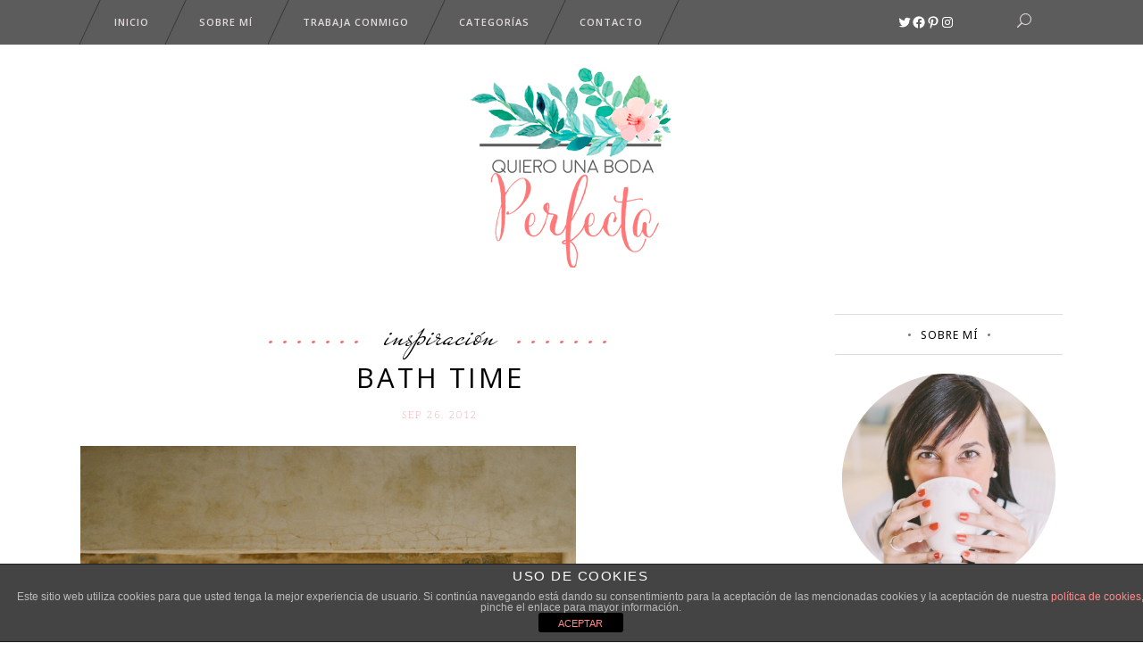

--- FILE ---
content_type: text/css
request_url: https://quierounabodaperfecta.com/wp-content/themes/tomasdaisy/assets/css/style_dynamic_responsive.css?ver=1682579017
body_size: 153
content:

@media only screen and (min-width: 480px) and (max-width: 768px){
	/* generated in /home/quierouncb/www/wp-content/themes/tomasdaisy/assets/custom-styles/general-custom-styles-responsive.php tomasdaisy_eltdf_design_responsive_styles function */
.eltdf-section.eltdf-parallax-section-holder { height: auto !important;min-height: ;}

}

@media only screen and (max-width: 480px){
	/* generated in /home/quierouncb/www/wp-content/themes/tomasdaisy/assets/custom-styles/general-custom-styles-responsive.php tomasdaisy_eltdf_design_responsive_styles function */
.eltdf-section.eltdf-parallax-section-holder { height: auto !important;min-height: ;}

}

--- FILE ---
content_type: application/javascript
request_url: https://quierounabodaperfecta.com/wp-content/themes/tomasdaisy/assets/js/modules.min.js?ver=6.9
body_size: 11251
content:
!function(a){"use strict";switch(window.eltdf={},eltdf.modules={},eltdf.scroll=0,eltdf.window=a(window),eltdf.document=a(document),eltdf.windowWidth=a(window).width(),eltdf.windowHeight=a(window).height(),eltdf.body=a("body"),eltdf.html=a("html, body"),eltdf.menuDropdownHeightSet=!1,eltdf.defaultHeaderStyle="",eltdf.minVideoWidth=1500,eltdf.videoWidthOriginal=1280,eltdf.videoHeightOriginal=720,eltdf.videoRatio=1280/720,!0){case eltdf.body.hasClass("eltdf-grid-1300"):eltdf.boxedLayoutWidth=1350;break;case eltdf.body.hasClass("eltdf-grid-1200"):eltdf.boxedLayoutWidth=1250;break;case eltdf.body.hasClass("eltdf-grid-1000"):eltdf.boxedLayoutWidth=1050;break;case eltdf.body.hasClass("eltdf-grid-800"):eltdf.boxedLayoutWidth=850;break;default:eltdf.boxedLayoutWidth=1150}a(document).ready(function(){eltdf.scroll=a(window).scrollTop(),eltdf.body.hasClass("eltdf-dark-header")&&(eltdf.defaultHeaderStyle="eltdf-dark-header"),eltdf.body.hasClass("eltdf-light-header")&&(eltdf.defaultHeaderStyle="eltdf-light-header")}),a(window).resize(function(){eltdf.windowWidth=a(window).width(),eltdf.windowHeight=a(window).height()}),a(window).scroll(function(){eltdf.scroll=a(window).scrollTop()})}(jQuery),function(a){"use strict";function b(){fluidvids.init({selector:["iframe"],players:["www.youtube.com","player.vimeo.com"]})}function c(){var b=a(".eltdf-owl-slider");b.length&&b.each(function(){a(this).owlCarousel({singleItem:!0,transitionStyle:"fadeUp",navigation:!0,autoHeight:!0,pagination:!1,navigationText:['<span class="eltdf-prev-icon"><i class="fa fa-angle-left"></i></span>','<span class="eltdf-next-icon"><i class="fa fa-angle-right"></i></span>']})})}function d(){a(".eltdf-preload-background").each(function(){var b=a(this);if(""!==b.css("background-image")&&"none"!=b.css("background-image")){var c=b.attr("style");if(c=c.match(/url\(["']?([^'")]+)['"]?\)/),c=c?c[1]:""){var d=new Image;d.src=c,a(d).on("load",function(){b.removeClass("eltdf-preload-background")})}}else a(window).on("load",function(){b.removeClass("eltdf-preload-background")})})}function e(){var b=a(".eltdf-blog-gallery, .eltdf-image-gallery-grid");b.length&&b.each(function(){a(this).find("a[data-rel^='prettyPhoto']").prettyPhoto({hook:"data-rel",animation_speed:"normal",slideshow:!1,autoplay_slideshow:!1,opacity:.8,show_title:!0,allow_resize:!0,horizontal_padding:0,default_width:960,default_height:540,counter_separator_label:"/",theme:"pp_default",hideflash:!1,wmode:"opaque",autoplay:!0,modal:!1,overlay_gallery:!1,keyboard_shortcuts:!0,deeplinking:!1,custom_markup:"",social_tools:!1,markup:'<div class="pp_pic_holder">                         <div class="ppt">&nbsp;</div>                         <div class="pp_top">                             <div class="pp_left"></div>                             <div class="pp_middle"></div>                             <div class="pp_right"></div>                         </div>                         <div class="pp_content_container">                             <div class="pp_left">                             <div class="pp_right">                                 <div class="pp_content">                                     <div class="pp_loaderIcon"></div>                                     <div class="pp_fade">                                         <a href="#" class="pp_expand" title="Expand the image">Expand</a>                                         <div class="pp_hoverContainer">                                             <a class="pp_next" href="#"><span class="fa fa-angle-right"></span></a>                                             <a class="pp_previous" href="#"><span class="fa fa-angle-left"></span></a>                                         </div>                                         <div id="pp_full_res"></div>                                         <div class="pp_details">                                             <div class="pp_nav">                                                 <a href="#" class="pp_arrow_previous">Previous</a>                                                 <p class="currentTextHolder">0/0</p>                                                 <a href="#" class="pp_arrow_next">Next</a>                                             </div>                                             <p class="pp_description"></p>                                             {pp_social}                                             <a class="pp_close" href="#">Close</a>                                         </div>                                     </div>                                 </div>                             </div>                             </div>                         </div>                         <div class="pp_bottom">                             <div class="pp_left"></div>                             <div class="pp_middle"></div>                             <div class="pp_right"></div>                         </div>                     </div>                     <div class="pp_overlay"></div>'})})}function f(){if(a("[data-eltdf_header_style]").length>0&&eltdf.body.hasClass("eltdf-header-style-on-scroll")){var b=a(".eltdf-full-width-inner > .wpb_row.eltdf-section, .eltdf-full-width-inner > .eltdf-parallax-section-holder, .eltdf-container-inner > .wpb_row.eltdf-section, .eltdf-container-inner > .eltdf-parallax-section-holder"),c=function(a){void 0!==a.data("eltdf_header_style")?eltdf.body.removeClass("eltdf-dark-header eltdf-light-header").addClass(a.data("eltdf_header_style")):eltdf.body.removeClass("eltdf-dark-header eltdf-light-header").addClass(""+eltdf.defaultHeaderStyle)};b.waypoint(function(b){"down"===b&&c(a(this.element))},{offset:0}),b.waypoint(function(b){"up"===b&&c(a(this.element))},{offset:function(){return-a(this.element).outerHeight()}})}}function g(){var b,c,d=a(".eltdf-no-animations-on-touch"),e=!0,f=a(".eltdf-grow-in, .eltdf-fade-in-down, .eltdf-element-from-fade, .eltdf-element-from-left, .eltdf-element-from-right, .eltdf-element-from-top, .eltdf-element-from-bottom, .eltdf-flip-in, .eltdf-x-rotate, .eltdf-z-rotate, .eltdf-y-translate, .eltdf-fade-in, .eltdf-fade-in-left-x-rotate");d.length&&(e=!1),f.length>0&&e&&f.each(function(){var d=a(this);b=d.attr("class").split(/\s+/),c=b[1],d.appear(function(){d.addClass(c+"-on")},{accX:0,accY:eltdfGlobalVars.vars.eltdfElementAppearAmount})})}function h(){a(".eltdf-parallax-section-holder").length&&a(".eltdf-parallax-section-holder").each(function(){var b=a(this);b.hasClass("eltdf-full-screen-height-parallax")&&(b.height(eltdf.windowHeight),b.find(".eltdf-parallax-content-outer").css("padding",0));var c=.4*b.data("eltdf-parallax-speed");b.parallax("50%",c)})}function i(){a(".eltdf-section .eltdf-video-wrap .eltdf-video").mediaelementplayer({enableKeyboard:!1,iPadUseNativeControls:!1,pauseOtherPlayers:!1,iPhoneUseNativeControls:!1,AndroidUseNativeControls:!1}),navigator.userAgent.match(/(Android|iPod|iPhone|iPad|IEMobile|Opera Mini)/)&&(j(),a(".eltdf-section .eltdf-mobile-video-image").show(),a(".eltdf-section .eltdf-video-wrap").remove())}function j(){a(".eltdf-section .eltdf-video-wrap").each(function(){var b=a(this),c=b.closest(".eltdf-section").outerWidth();b.width(c);var d=b.closest(".eltdf-section").outerHeight();eltdf.minVideoWidth=eltdf.videoRatio*(d+20),b.height(d);var e=c/eltdf.videoWidthOriginal,f=d/eltdf.videoHeightOriginal,g=f;e>f&&(g=e),g*eltdf.videoWidthOriginal<eltdf.minVideoWidth&&(g=eltdf.minVideoWidth/eltdf.videoWidthOriginal),b.find("video, .mejs-overlay, .mejs-poster").width(Math.ceil(g*eltdf.videoWidthOriginal+2)),b.find("video, .mejs-overlay, .mejs-poster").height(Math.ceil(g*eltdf.videoHeightOriginal+2)),b.scrollLeft((b.find("video").width()-c)/2),b.find(".mejs-overlay, .mejs-poster").scrollTop((b.find("video").height()-d)/2),b.scrollTop((b.find("video").height()-d)/2)})}function k(){a(".eltdf-footer-uncover").length&&a(".eltdf-content").css("margin-bottom",a(".eltdf-footer-inner").height())}function l(){if(eltdf.body.hasClass("eltdf-smooth-scroll")){var b=-1!==navigator.userAgent.indexOf("IEMobile"),c=function(a){a.preventDefault();var b=a.wheelDelta/120||-a.detail/3,c=eltdf.window.scrollTop(),d=c-parseInt(300*b);TweenLite.to(eltdf.window,.4,{scrollTo:{y:d,autoKill:!0},ease:Power1.easeOut,autoKill:!0,overwrite:5})};a("html").hasClass("touch")||b||window.addEventListener&&(window.addEventListener("mousewheel",c,{passive:!1}),window.addEventListener("DOMMouseScroll",c,{passive:!1}))}}function m(){window.addEventListener&&window.addEventListener("DOMMouseScroll",o,!1),window.onmousewheel=document.onmousewheel=o,document.onkeydown=p,eltdf.body.hasClass("eltdf-smooth-scroll")&&(window.removeEventListener("mousewheel",smoothScrollListener,!1),window.removeEventListener("DOMMouseScroll",smoothScrollListener,!1))}function n(){window.removeEventListener&&window.removeEventListener("DOMMouseScroll",o,!1),window.onmousewheel=document.onmousewheel=document.onkeydown=null,eltdf.body.hasClass("eltdf-smooth-scroll")&&(window.addEventListener("mousewheel",smoothScrollListener,!1),window.addEventListener("DOMMouseScroll",smoothScrollListener,!1))}function o(a){q(a)}function p(a){for(var b=[37,38,39,40],c=b.length;c--;)if(a.keyCode===b[c])return void q(a)}function q(a){a=a||window.event,a.preventDefault&&a.preventDefault(),a.returnValue=!1}function r(){a(".eltdf-self-hosted-video").mediaelementplayer({audioWidth:"100%"})}function s(){a(".eltdf-self-hosted-video-holder .eltdf-video-wrap").each(function(){var b=a(this),c=b.closest(".eltdf-self-hosted-video-holder").outerWidth(),d=c/eltdf.videoRatio;navigator.userAgent.match(/(Android|iPod|iPhone|iPad|IEMobile|Opera Mini)/)&&(b.parent().width(c),b.parent().height(d)),b.width(c),b.height(d),b.find("video, .mejs-overlay, .mejs-poster").width(c),b.find("video, .mejs-overlay, .mejs-poster").height(d)})}function t(b){var c=a("#eltdf-back-to-top");c.removeClass("off on"),"on"===b?c.addClass("on"):c.addClass("off")}function u(){eltdf.window.scroll(function(){var b,c=a(this).scrollTop(),d=a(this).height();b=c>0?c+d/2:1,t(b<1e3?"off":"on")})}function v(){a("#eltdf-back-to-top").on("click",function(a){a.preventDefault(),eltdf.html.animate({scrollTop:0},eltdf.window.scrollTop()/3,"linear")})}function w(){var b=a(".eltdf-instagram-feed.eltdf-instagram-carousel");b.length&&b.each(function(){var b=a(this),c=b.data("items");b.owlCarousel({items:c,pagination:!1,navigation:!0,slideSpeed:600,navigationText:['<span class="eltdf-prev-icon"><i class="arrow_carrot-left"></i></span>','<span class="eltdf-next-icon"><i class="arrow_carrot-right"></i></span>']})}),eltdf.modules.shortcodes.eltdfShowGallery(".eltdf-instagram-feed.eltdf-instagram-carousel")}function x(){function b(){d.length&&d.each(function(){var b=a(this);if(f=b.offset().top,g=b.position().top,b.parents("aside.eltdf-sidebar").length)h=b.parents("aside.eltdf-sidebar").outerHeight();else if(b.parents(".wpb_widgetised_column").length){var c=b.parents(".wpb_widgetised_column");h=c.parent(".wpb_wrapper").outerHeight()}b.parents("aside.eltdf-sidebar").length?i=b.parents("aside.eltdf-sidebar").width():b.parents(".wpb_widgetised_column").length&&(i=b.parents(".wpb_widgetised_column").width()),j.push({object:b,offset:f,position:g,height:h,width:i})})}function c(){j.length&&a.each(j,function(b){var c=j[b].object,d=j[b].offset,f=j[b].position,g=j[b].height,h=j[b].width;if(eltdf.body.hasClass("eltd-fixed-on-scroll")?(e=42,a(".eltd-fixed-wrapper").hasClass("eltd-fixed")&&(e=a(".eltd-fixed-wrapper.eltd-fixed").height())):e=a(".eltd-page-header").height(),eltdf.windowWidth>1024){var i=-(f-e-10),k=g-f-65,l=0;c.parents("aside.eltdf-sidebar").length?l=c.parents(".eltdf-content-has-sidebar").children(".eltdf-content-right-from-sidebar").length?c.parents(".eltdf-content-has-sidebar").children(".eltdf-content-right-from-sidebar").outerHeight():c.parents(".eltdf-content-has-sidebar").children(".eltdf-content-left-from-sidebar").outerHeight():c.parents(".wpb_widgetised_column").length&&(l=c.parents(".vc_row").height());var m=d-e-f-eltdfGlobalVars.vars.eltdfTopBarHeight+l;eltdf.scroll>=d-e&&g<l?(c.parents("aside.eltdf-sidebar").length?c.parents("aside.eltdf-sidebar").hasClass("eltdf-sticky-sidebar-appeared")?c.parents("aside.eltdf-sidebar.eltdf-sticky-sidebar-appeared").css({top:i+"px"}):c.parents("aside.eltdf-sidebar").addClass("eltdf-sticky-sidebar-appeared").css({position:"fixed",top:i+"px",width:h,"margin-top":"-10px"}).animate({"margin-top":"0"},200):c.parents(".wpb_widgetised_column").length&&(c.parents(".wpb_widgetised_column").hasClass("eltdf-sticky-sidebar-appeared")?c.parents(".wpb_widgetised_column.eltdf-sticky-sidebar-appeared").css({top:i+"px"}):c.parents(".wpb_widgetised_column").addClass("eltdf-sticky-sidebar-appeared").css({position:"fixed",top:i+"px",width:h,"margin-top":"-10px"}).animate({"margin-top":"0"},200)),eltdf.scroll+k>=m?c.parents("aside.eltdf-sidebar").length?c.parents("aside.eltdf-sidebar.eltdf-sticky-sidebar-appeared").css({position:"absolute",top:l-k+i-65-e+"px"}):c.parents(".wpb_widgetised_column").length&&c.parents(".wpb_widgetised_column.eltdf-sticky-sidebar-appeared").css({position:"absolute",top:l-k+i-65-e+"px"}):c.parents("aside.eltdf-sidebar").length?c.parents("aside.eltdf-sidebar.eltdf-sticky-sidebar-appeared").css({position:"fixed",top:i+"px"}):c.parents(".wpb_widgetised_column").length&&c.parents(".wpb_widgetised_column.eltdf-sticky-sidebar-appeared").css({position:"fixed",top:i+"px"})):c.parents("aside.eltdf-sidebar").length?c.parents("aside.eltdf-sidebar").removeClass("eltdf-sticky-sidebar-appeared").css({position:"relative",top:"0",width:"auto"}):c.parents(".wpb_widgetised_column").length&&c.parents(".wpb_widgetised_column").removeClass("eltdf-sticky-sidebar-appeared").css({position:"relative",top:"0",width:"auto"})}else c.parents("aside.eltdf-sidebar").length?c.parents("aside.eltdf-sidebar").removeClass("eltdf-sticky-sidebar-appeared").css({position:"relative",top:"0",width:"auto"}):c.parents(".wpb_widgetised_column").length&&c.parents(".wpb_widgetised_column").removeClass("eltdf-sticky-sidebar-appeared").css({position:"relative",top:"0",width:"auto"})})}var d=a(".eltd-widget-sticky-sidebar"),e=0,f=0,g=0,h=0,i=0,j=[];return{init:function(){b(),c(),a(window).scroll(function(){c()})}}}var y={};eltdf.modules.common=y,y.eltdfFluidVideo=b,y.eltdfPreloadBackgrounds=d,y.eltdfPrettyPhoto=e,y.eltdfCheckHeaderStyleOnScroll=f,y.eltdfInitParallax=h,y.eltdfSmoothScroll=l,y.eltdfEnableScroll=n,y.eltdfDisableScroll=m,y.eltdfWheel=o,y.eltdfKeydown=p,y.eltdfPreventDefaultValue=q,y.eltdfOwlSlider=c,y.eltdfInitSelfHostedVideoPlayer=r,y.eltdfSelfHostedVideoSize=s,y.eltdfInitBackToTop=v,y.eltdfBackButtonShowHide=u,y.eltdInitStickySidebarWidget=x,a(document).ready(function(){b(),d(),e(),g(),z().init(),i(),j(),k(),l(),c(),r(),s(),v(),u(),w()}),a(window).on("load",function(){f(),h(),x().init()}),a(window).resize(function(){j(),s()});var z=eltdf.modules.common.eltdfInitAnchor=function(){var b=function(b){a(".eltdf-main-menu .eltdf-active-item, .eltdf-mobile-nav .eltdf-active-item, .eltdf-vertical-menu .eltdf-active-item, .eltdf-fullscreen-menu .eltdf-active-item").removeClass("eltdf-active-item"),b.parent().addClass("eltdf-active-item"),a(".eltdf-main-menu a, .eltdf-mobile-nav a, .eltdf-vertical-menu a, .eltdf-fullscreen-menu a").removeClass("current"),b.addClass("current")},c=function(){a("[data-eltdf-anchor]").waypoint(function(c){"down"===c&&b(a("a[href='"+window.location.href.split("#")[0]+"#"+a(this.element).data("eltdf-anchor")+"']"))},{offset:"50%"}),a("[data-eltdf-anchor]").waypoint(function(c){"up"===c&&b(a("a[href='"+window.location.href.split("#")[0]+"#"+a(this.element).data("eltdf-anchor")+"']"))},{offset:function(){return-(a(this.element).outerHeight()-150)}})},d=function(){var b=window.location.hash.split("#")[1];""!==b&&a('[data-eltdf-anchor="'+b+'"]').length>0&&a("a[href='"+window.location.href.split("#")[0]+"#"+b+"'").trigger("click")},e=function(a){return"eltdf-sticky-header-on-scroll-down-up"==eltdf.modules.header.behaviour&&(a>eltdf.modules.header.stickyAppearAmount?eltdf.modules.header.isStickyVisible=!0:eltdf.modules.header.isStickyVisible=!1),"eltdf-sticky-header-on-scroll-up"==eltdf.modules.header.behaviour&&a>eltdf.scroll&&(eltdf.modules.header.isStickyVisible=!1),eltdf.modules.header.isStickyVisible?eltdfGlobalVars.vars.eltdfStickyHeaderTransparencyHeight:eltdfPerPageVars.vars.eltdfHeaderTransparencyHeight},f=function(){eltdf.document.on("click",".eltdf-main-menu a, .eltdf-vertical-menu a, .eltdf-fullscreen-menu a, .eltdf-btn, .eltdf-anchor",function(){var c,d=a(this),f=d.prop("hash").split("#")[1];if(""!==f&&a('[data-eltdf-anchor="'+f+'"]').length>0&&d.attr("href").split("#")[0]==window.location.href.split("#")[0]){var g=a('[data-eltdf-anchor="'+f+'"]').offset().top;return c=a('[data-eltdf-anchor="'+f+'"]').offset().top-e(g),b(d),eltdf.html.stop().animate({scrollTop:Math.round(c)},1e3,function(){history.pushState&&history.pushState(null,null,"#"+f)}),!1}})};return{init:function(){a("[data-eltdf-anchor]").length&&(f(),c(),a(window).on("load",function(){d()}))}}}}(jQuery),function(a){"use strict";function b(){var b,c=(a(".eltdf-page-header"),a(".eltdf-sticky-header"));a(".eltdf-fixed-wrapper"),a(".eltdf-page-header").find(".eltdf-fixed-wrapper").length&&a(".eltdf-page-header").find(".eltdf-fixed-wrapper").offset().top;switch(!0){case eltdf.body.hasClass("eltdf-sticky-header-on-scroll-up"):eltdf.modules.header.behaviour="eltdf-sticky-header-on-scroll-up";var d=a(document).scrollTop();b=eltdfGlobalVars.vars.eltdfTopBarHeight+eltdfGlobalVars.vars.eltdfLogoAreaHeight+eltdfGlobalVars.vars.eltdfMenuAreaHeight+eltdfGlobalVars.vars.eltdfStickyHeaderHeight;var e=a(".eltdf-mobile-nav"),f=function(){var f=a(document).scrollTop();f>d&&f>b||f<b?(eltdf.modules.header.isStickyVisible=!1,c.removeClass("header-appear").find(".eltdf-main-menu .second").removeClass("eltdf-drop-down-start"),e.length&&e.is(":visible")&&e.slideUp(500)):(eltdf.modules.header.isStickyVisible=!0,c.addClass("header-appear"),e.length&&e.is(":visible")&&e.slideUp(500)),d=a(document).scrollTop()};f(),a(window).scroll(function(){f()});break;case eltdf.body.hasClass("eltdf-sticky-header-on-scroll-down-up"):eltdf.modules.header.behaviour="eltdf-sticky-header-on-scroll-down-up",b=0!==eltdfPerPageVars.vars.eltdfStickyScrollAmount?eltdfPerPageVars.vars.eltdfStickyScrollAmount:eltdfGlobalVars.vars.eltdfTopBarHeight+eltdfGlobalVars.vars.eltdfLogoAreaHeight+eltdfGlobalVars.vars.eltdfMenuAreaHeight,eltdf.modules.header.stickyAppearAmount=b;var f=function(){eltdf.scroll<b?(eltdf.modules.header.isStickyVisible=!1,c.removeClass("header-appear").find(".eltdf-main-menu .second").removeClass("eltdf-drop-down-start")):(eltdf.modules.header.isStickyVisible=!0,c.addClass("header-appear"))};f(),a(window).scroll(function(){f()});break;case eltdf.body.hasClass("eltdf-fixed-on-scroll"):eltdf.modules.header.behaviour="eltdf-fixed-on-scroll";a(window).scroll(function(){})}}function c(){var b,c=a(".eltdf-wrapper"),d=a(".eltdf-side-menu"),e=a("a.eltdf-side-menu-button-opener"),f=!1,g=!1,h=!1;eltdf.body.hasClass("eltdf-side-menu-slide-from-right")?(b="eltdf-right-side-menu-opened",c.prepend('<div class="eltdf-cover"/>'),f=!0):eltdf.body.hasClass("eltdf-side-menu-slide-with-content")?(b="eltdf-side-menu-open",g=!0):eltdf.body.hasClass("eltdf-side-area-uncovered-from-content")&&(b="eltdf-right-side-menu-opened",h=!0),a("a.eltdf-side-menu-button-opener, a.eltdf-close-side-menu").on("click",function(i){if(i.preventDefault(),e.hasClass("opened")){if(e.removeClass("opened"),eltdf.body.removeClass(b),h)var j=setTimeout(function(){d.css({visibility:"hidden"}),clearTimeout(j)},400)}else{e.addClass("opened"),eltdf.body.addClass(b),f&&a(".eltdf-wrapper .eltdf-cover").on("click",function(){eltdf.body.removeClass("eltdf-right-side-menu-opened"),e.removeClass("opened")}),h&&d.css({visibility:"visible"});var k=a(window).scrollTop();a(window).scroll(function(){if(Math.abs(eltdf.scroll-k)>400&&(eltdf.body.removeClass(b),e.removeClass("opened"),h))var a=setTimeout(function(){d.css({visibility:"hidden"}),clearTimeout(a)},400)})}g&&(i.stopPropagation(),c.on("click",function(){i.preventDefault(),e.removeClass("opened"),eltdf.body.removeClass("eltdf-side-menu-open")}))})}function d(){if(a("a.eltdf-fullscreen-menu-opener").length){var b,c=a("a.eltdf-fullscreen-menu-opener"),d=a(".eltdf-fullscreen-menu-holder-outer"),e=!1,f=!1,g=a(".eltdf-fullscreen-above-menu-widget-holder"),h=a(".eltdf-fullscreen-below-menu-widget-holder"),i=a(".eltdf-fullscreen-menu-holder-outer nav > ul > li > a"),j=a(".eltdf-fullscreen-menu > ul li.has_sub > a"),k=a(".eltdf-fullscreen-menu ul li:not(.has_sub) a");d.height(eltdf.windowHeight).niceScroll({scrollspeed:30,mousescrollstep:20,cursorwidth:0,cursorborder:0,cursorborderradius:0,cursorcolor:"transparent",autohidemode:!1,horizrailenabled:!1}),a(window).resize(function(){d.height(eltdf.windowHeight)}),eltdf.body.hasClass("eltdf-fade-push-text-right")?(b="eltdf-push-nav-right",e=!0):eltdf.body.hasClass("eltdf-fade-push-text-top")&&(b="eltdf-push-text-top",f=!0),(e||f)&&(g.length&&g.children().css({"-webkit-animation-delay":"0ms","-moz-animation-delay":"0ms","animation-delay":"0ms"}),i.each(function(b){a(this).css({"-webkit-animation-delay":70*(b+1)+"ms","-moz-animation-delay":70*(b+1)+"ms","animation-delay":70*(b+1)+"ms"})}),h.length&&h.children().css({"-webkit-animation-delay":70*(i.length+1)+"ms","-moz-animation-delay":70*(i.length+1)+"ms","animation-delay":70*(i.length+1)+"ms"})),c.on("click",function(d){d.preventDefault(),c.hasClass("opened")?(c.removeClass("opened"),eltdf.body.removeClass("eltdf-fullscreen-menu-opened"),eltdf.body.removeClass("eltdf-fullscreen-fade-in").addClass("eltdf-fullscreen-fade-out"),eltdf.body.addClass(b),eltdf.body.hasClass("page-template-full_screen-php")||eltdf.modules.common.eltdfEnableScroll(),a("nav.eltdf-fullscreen-menu ul.sub_menu").slideUp(200,function(){a("nav.popup_menu").getNiceScroll().resize()})):(c.addClass("opened"),eltdf.body.addClass("eltdf-fullscreen-menu-opened"),eltdf.body.removeClass("eltdf-fullscreen-fade-out").addClass("eltdf-fullscreen-fade-in"),eltdf.body.removeClass(b),eltdf.body.hasClass("page-template-full_screen-php")||eltdf.modules.common.eltdfDisableScroll(),a(document).keyup(function(d){27==d.keyCode&&(c.removeClass("opened"),eltdf.body.removeClass("eltdf-fullscreen-menu-opened"),eltdf.body.removeClass("eltdf-fullscreen-fade-in").addClass("eltdf-fullscreen-fade-out"),eltdf.body.addClass(b),eltdf.body.hasClass("page-template-full_screen-php")||eltdf.modules.common.eltdfEnableScroll(),a("nav.eltdf-fullscreen-menu ul.sub_menu").slideUp(200,function(){a("nav.popup_menu").getNiceScroll().resize()}))}))}),j.on("tap click",function(b){if(b.preventDefault(),a(this).parent().hasClass("has_sub")){var c=a(this).parent().find("> ul.sub_menu");c.is(":visible")?(c.slideUp(200,function(){d.getNiceScroll().resize()}),a(this).parent().removeClass("open_sub")):(a(this).parent().addClass("open_sub"),c.slideDown(200,function(){d.getNiceScroll().resize()}))}return!1}),k.on("click",function(d){if("http://#"===a(this).attr("href")||"#"===a(this).attr("href"))return!1;1==d.which&&(c.removeClass("opened"),eltdf.body.removeClass("eltdf-fullscreen-menu-opened"),eltdf.body.removeClass("eltdf-fullscreen-fade-in").addClass("eltdf-fullscreen-fade-out"),eltdf.body.addClass(b),a("nav.eltdf-fullscreen-menu ul.sub_menu").slideUp(200,function(){a("nav.popup_menu").getNiceScroll().resize()}),eltdf.modules.common.eltdfEnableScroll())})}}function e(){var b=a(".eltdf-mobile-menu-opener"),c=a('.eltdf-mobile-nav .mobile_arrow, .eltdf-mobile-nav h4, .eltdf-mobile-nav a[href*="#"]');b.length&&b.on("tap click",function(b){b.stopPropagation(),b.preventDefault();var c=a(this).next().find(".eltdf-mobile-nav");c.length&&(c.is(":visible")?c.slideUp(300):c.slideDown(300))}),c.length&&c.each(function(){a(this).on("tap click",function(b){b.preventDefault(),b.stopPropagation();var c=a(this).nextAll("ul").first(),d=a(this).parent("li");c.is(":visible")?(c.slideUp(300),d.removeClass("eltdf-opened")):(c.slideDown(300),d.addClass("eltdf-opened"))})}),a(".eltdf-mobile-nav a, .eltdf-mobile-logo-wrapper a").on("click tap",function(b){"http://#"!==a(this).attr("href")&&"#"!==a(this).attr("href")&&navigationHolder.slideUp(300)})}function f(){if(eltdf.body.hasClass("eltdf-sticky-up-mobile-header")){var b,c=a(".eltdf-mobile-header"),d=a("#wpadminbar"),e=c.length?c.height():0,f=d.length?d.height():0,g=a(document).scrollTop();b=e+f,a(window).scroll(function(){var e=a(document).scrollTop();e>b?c.addClass("eltdf-animate-mobile-header"):c.removeClass("eltdf-animate-mobile-header"),e>g&&e>b||e<b?(c.removeClass("mobile-header-appear"),c.css("margin-bottom",0),d.length&&c.find(".eltdf-mobile-header-inner").css("top",0)):(c.addClass("mobile-header-appear"),c.css("margin-bottom",b)),g=a(document).scrollTop()})}}function g(){a(".eltdf-drop-down > ul > li.narrow").each(function(b){var c=eltdf.windowWidth-16,d=a(this).offset().left,e=a(this).find(".second .inner ul").width(),f=0;f=eltdf.body.hasClass("boxed")?eltdf.boxedLayoutWidth-(d-(c-eltdf.boxedLayoutWidth)/2):c-d;var g;a(this).find("li.sub").length>0&&(g=f-e),(f<e||g<e)&&(a(this).find(".second").addClass("right"),a(this).find(".second .inner ul").addClass("right"))})}function h(){var b=a(".eltdf-drop-down > ul > li");b.each(function(c){if(a(b[c]).find(".second").length>0){var d=a(b[c]).find(".second");if(a(b[c]).hasClass("wide")){var e=a(this).find(".inner > ul"),f=parseInt(e.css("padding-left").slice(0,-2))+parseInt(e.css("padding-right").slice(0,-2)),g=e.outerWidth();a(this).hasClass("left_position")||a(this).hasClass("right_position")||d.css("left",0);var h=0;if(a(this).find(".second > .inner > ul > li").each(function(){var b=a(this).height();b>h&&(h=b)}),a(this).find(".second > .inner > ul > li").css("height",""),a(this).find(".second > .inner > ul > li").height(h),a(this).hasClass("wide_background")){if(!a(this).hasClass("left_position")&&!a(this).hasClass("right_position")){var i=e.offset().left;d.css("left",-i),d.css("width",eltdf.windowWidth)}}else if(!a(this).hasClass("left_position")&&!a(this).hasClass("right_position")){var i=(eltdf.windowWidth-2*(eltdf.windowWidth-e.offset().left))/2+(g+f)/2;d.css("left",-i)}}if(eltdf.menuDropdownHeightSet||(a(b[c]).data("original_height",d.height()+"px"),d.height(0)),navigator.userAgent.match(/(iPod|iPhone|iPad)/))a(b[c]).on("touchstart mouseenter",function(){d.css({height:a(b[c]).data("original_height"),overflow:"visible",visibility:"visible",opacity:"1"})}).on("mouseleave",function(){d.css({height:"0px",overflow:"hidden",visibility:"hidden",opacity:"0"})});else if(eltdf.body.hasClass("eltdf-dropdown-animate-height"))a(b[c]).mouseenter(function(){d.css({visibility:"visible",height:"0px",opacity:"0"}),d.stop().animate({height:a(b[c]).data("original_height"),opacity:1},200,function(){d.css("overflow","visible")})}).mouseleave(function(){d.stop().animate({height:"0px"},0,function(){d.css({overflow:"hidden",visibility:"hidden"})})});else{var j={interval:0,over:function(){setTimeout(function(){d.addClass("eltdf-drop-down-start"),d.stop().css({height:a(b[c]).data("original_height")})},150)},timeout:150,out:function(){d.stop().css({height:"0px"}),d.removeClass("eltdf-drop-down-start")}};a(b[c]).hoverIntent(j)}}}),a(".eltdf-drop-down ul li.wide ul li a").on("click",function(){var b=a(this);setTimeout(function(){b.mouseleave()},500)}),eltdf.menuDropdownHeightSet=!0}function i(){var b,c,d=a("a.eltdf-search-opener");if(a("html").hasClass("touch")&&!0,d.length>0)if(eltdf.body.hasClass("eltdf-fullscreen-search")){var e=!1,f=!1;b=a(".eltdf-fullscreen-search-close"),eltdf.body.hasClass("eltdf-search-fade")?e=!0:eltdf.body.hasClass("eltdf-search-from-circle")&&(f=!0),function(c,e){var f=a(".eltdf-fullscreen-search-holder"),g=a(".eltdf-fullscreen-search-overlay");d.on("click",function(h){h.preventDefault();var i=!1;if("yes"===a(this).data("icon-close-same-position")){var j=a(this).offset().top,k=a(this).offset().left;i=!0}c&&(f.hasClass("eltdf-animate")?(eltdf.body.removeClass("eltdf-fullscreen-search-opened"),eltdf.body.addClass("eltdf-search-fade-out"),eltdf.body.removeClass("eltdf-search-fade-in"),f.removeClass("eltdf-animate"),eltdf.body.hasClass("page-template-full_screen-php")||eltdf.modules.common.eltdfEnableScroll()):(eltdf.body.addClass("eltdf-fullscreen-search-opened"),eltdf.body.removeClass("eltdf-search-fade-out"),eltdf.body.addClass("eltdf-search-fade-in"),f.addClass("eltdf-animate"),i&&b.css({top:j-eltdf.scroll,left:k}),eltdf.body.hasClass("page-template-full_screen-php")||eltdf.modules.common.eltdfDisableScroll()),b.on("click",function(a){a.preventDefault(),eltdf.body.removeClass("eltdf-fullscreen-search-opened"),f.removeClass("eltdf-animate"),eltdf.body.removeClass("eltdf-search-fade-in"),eltdf.body.addClass("eltdf-search-fade-out"),eltdf.body.hasClass("page-template-full_screen-php")||eltdf.modules.common.eltdfEnableScroll()}),a(document).keyup(function(a){27==a.keyCode&&(eltdf.body.removeClass("eltdf-fullscreen-search-opened"),f.removeClass("eltdf-animate"),eltdf.body.removeClass("eltdf-search-fade-in"),eltdf.body.addClass("eltdf-search-fade-out"),eltdf.body.hasClass("page-template-full_screen-php")||eltdf.modules.common.eltdfEnableScroll())})),e&&(g.hasClass("eltdf-animate")?(g.removeClass("eltdf-animate"),f.css({opacity:0,display:"none"}),b.css({opacity:0,visibility:"hidden"}),d.css({opacity:1})):(g.addClass("eltdf-animate"),f.css({display:"block"}),setTimeout(function(){f.css("opacity","1"),b.css({opacity:1,visibility:"visible",top:j-eltdf.scroll,left:k}),i&&b.css({top:j-eltdf.scroll,left:k}),d.css({opacity:0})},200),eltdf.body.hasClass("page-template-full_screen-php")||eltdf.modules.common.eltdfDisableScroll()),b.on("click",function(a){a.preventDefault(),g.removeClass("eltdf-animate"),f.css({opacity:0,display:"none"}),b.css({opacity:0,visibility:"hidden"}),d.css({opacity:1}),eltdf.body.hasClass("page-template-full_screen-php")||eltdf.modules.common.eltdfEnableScroll()}),a(document).keyup(function(a){27==a.keyCode&&(g.removeClass("eltdf-animate"),f.css({opacity:0,display:"none"}),b.css({opacity:0,visibility:"hidden"}),d.css({opacity:1}),eltdf.body.hasClass("page-template-full_screen-php")||eltdf.modules.common.eltdfEnableScroll())}))}),a(".eltdf-fullscreen-search-holder .eltdf-search-field").focus(function(){a(".eltdf-fullscreen-search-holder .eltdf-field-holder .eltdf-line").css("width","100%")}),a(".eltdf-fullscreen-search-holder .eltdf-search-field").blur(function(){a(".eltdf-fullscreen-search-holder .eltdf-field-holder .eltdf-line").css("width","0")})}(e,f)}else eltdf.body.hasClass("eltdf-search-slides-from-window-top")?(c=a(".eltdf-search-slide-window-top"),b=a(".eltdf-search-close"),function(){d.on("click",function(d){if(d.preventDefault(),a(".title").hasClass("has_parallax_background"))var e=parseInt(a(".title.has_parallax_background").css("backgroundPosition").split(" ")[1]);else var e=0;"0"==c.height()?(a('.eltdf-search-slide-window-top input[type="text"]').focus(),eltdf.body.addClass("eltdf-search-open"),a(".title.has_parallax_background").animate({"background-position-y":e+50+"px"},150)):(eltdf.body.removeClass("eltdf-search-open"),a(".title.has_parallax_background").animate({"background-position-y":e-50+"px"},150)),a(window).scroll(function(){"0"!=c.height()&&eltdf.scroll>50&&(eltdf.body.removeClass("eltdf-search-open"),a(".title.has_parallax_background").css("backgroundPosition","center "+e+"px"))}),b.on("click",function(b){b.preventDefault(),eltdf.body.removeClass("eltdf-search-open"),a(".title.has_parallax_background").animate({"background-position-y":e+"px"},150)})})}()):eltdf.body.hasClass("eltdf-search-slides-from-header-bottom")?function(){var b=a('.eltdf-search-slide-header-bottom input[type="submit"]');d.on("click",function(d){d.preventDefault(),
c=a(this).closest(".eltdf-mobile-header").length>0?a(this).closest(".eltdf-mobile-header").children().children().first():a(this).closest(".eltdf-sticky-header").length>0?a(this).closest(".eltdf-sticky-header").children().first():a(".eltdf-search-slide-header-bottom").first(),c.hasClass("eltdf-animated")?c.removeClass("eltdf-animated"):c.addClass("eltdf-animated"),c.addClass("eltdf-disabled"),b.attr("disabled","eltdf-disabled"),""!==a(".eltdf-search-slide-header-bottom .eltdf-search-field").val()&&" "!==a(".eltdf-search-slide-header-bottom .eltdf-search-field").val()?(b.removeAttr("eltdf-disabled"),c.removeClass("eltdf-disabled")):(c.addClass("eltdf-disabled"),b.attr("disabled","eltdf-disabled")),a(".eltdf-search-slide-header-bottom .eltdf-search-field").keyup(function(){""!==a(this).val()&&" "!=a(this).val()?(b.removeAttr("eltdf-disabled"),c.removeClass("eltdf-disabled")):(b.attr("disabled","eltdf-disabled"),c.addClass("eltdf-disabled"))}),a(".content, footer").on("click",function(a){a.preventDefault(),c.removeClass("eltdf-animated")})}),a(".eltdf-search-submit").length&&a(".eltdf-search-submit").on("click",function(a){a.preventDefault(),a.stopPropagation(),c.submit()})}():eltdf.body.hasClass("eltdf-search-covers-header")&&function(){d.on("click",function(b){b.preventDefault();var c,d=a(".eltdf-search-cover .eltdf-form-holder-outer"),e=a(this).closest(".eltdf-grid").children().first();e.length||(e=a(this).closest(".eltdf-menu-area").children().first()),a(this).closest(".eltdf-sticky-header").length>0&&(e=a(this).closest(".eltdf-sticky-header").children().first()),a(this).closest(".eltdf-mobile-header").length>0&&(e=a(this).closest(".eltdf-mobile-header").children().children().first()),a("body").addClass("search-covers-header-opened"),e.parent().parent().hasClass("eltdf-logo-area")?c=eltdfGlobalVars.vars.eltdfLogoAreaHeight:e.parent().parent().hasClass("eltdf-top-bar")?c=eltdfGlobalVars.vars.eltdfTopBarHeight:e.parent().parent().hasClass("eltdf-menu-area")?c=eltdfGlobalVars.vars.eltdfMenuAreaHeight:e.parent().hasClass("eltdf-sticky-header")?c=eltdfGlobalVars.vars.eltdfMenuAreaHeight:e.parent().parent().hasClass("eltdf-mobile-header")?c=a(".eltdf-mobile-header-inner").height():e.parent().hasClass("eltdf-menu-area")&&(c=eltdfGlobalVars.vars.eltdfMenuAreaHeight),d.height(c),e.stop(!0).fadeIn(600),a('.eltdf-search-cover input[type="text"]').focus(),a(".eltdf-search-close, .content, footer").on("click",function(b){b.preventDefault(),e.stop(!0).fadeOut(450),a("body").removeClass("search-covers-header-opened")}),e.blur(function(){e.stop(!0).fadeOut(450)})})}()}var j={};eltdf.modules.header=j,j.isStickyVisible=!1,j.stickyAppearAmount=0,j.behaviour,j.eltdfSideArea=c,j.eltdfFullscreenMenu=d,j.eltdfInitMobileNavigation=e,j.eltdfMobileHeaderBehavior=f,j.eltdfSetDropDownMenuPosition=g,j.eltdfDropDownMenu=h,j.eltdfSearch=i,a(document).ready(function(){b(),c(),d(),e(),f(),g(),h(),i(),k().init()}),a(window).on("load",function(){g()}),a(window).resize(function(){h()});var k=function(){var b=a(".eltdf-logo-floating-background"),c=function(){b.length&&b.each(function(){var b=a(this),c=b.find(".eltdf-logo-floating-background-inner"),e=3*Math.max(b.outerHeight(),b.outerWidth());c.css({width:e+"px",height:e+"px","margin-left":-e/2+"px","margin-top":-e/2+"px"}),d(b,c)})},d=function(a,b){a.find(".eltdf-floater").remove(),b.css({"-webkit-transform":"",transform:"","-webkit-transition":"none",transition:"none",left:a.width()/2+"px",top:a.height()/2+"px"});var c={height:a.data("height"),width:a.data("width"),src:a.data("image"),speed:a.data("speed")?a.data("speed"):2},e=a.data("direction"),f="yes"==a.data("zig-zag")?-1:1,g="yes"==a.data("random-size")?1:0,h={x:0,y:0},i=b.width(),j=i/2,k={x:0,y:0},l=0;switch(e){case"top-bottom":case"bottom-top":k.x=1*c.height,k.y=1*c.width,l=90;break;case"left-right":case"right-left":k.x=1*c.width,k.y=1*c.height,l=0;break;case"top-left-bottom-right":case"bottom-right-top-left":j*=1.44,l=-45,k.x=1*Math.pow(c.width*c.width+c.height*c.height,.5),k.y=1*Math.pow(c.width*c.width+c.height*c.height,.5);break;case"top-right-bottom-left":case"bottom-left-top-right":j*=1.44,l=45,k.x=1*Math.pow(c.width*c.width+c.height*c.height,.5),k.y=1*Math.pow(c.width*c.width+c.height*c.height,.5)}for(var m=[[],[]],n=0,o=0;n<j;n+=k.y,o++)for(var p=o%2*k.x/2;p<j;p+=k.x)m[o%2].push({x:p,y:n}),p&&m[o%2].push({x:-p,y:n}),n&&m[o%2].push({x:p,y:-n}),p&&n&&m[o%2].push({x:-p,y:-n});for(var q=0;q<2;q++){for(var r="",o=0;o<m[q].length;o++){var s=Math.pow(m[q][o].x*m[q][o].x+m[q][o].y*m[q][o].y,.5),t=(m[q][o].y?Math.atan(m[q][o].y/m[q][o].x)+(m[q][o].x<0)*Math.PI:m[q][o].x<0?-Math.PI:0)+l/180*Math.PI;m[q][o]={x:(s*Math.cos(t)+k.x/2)/i*100+50,y:(-s*Math.sin(t)+k.y/2)/i*100+50},r+='<div class="eltdf-floater" style="top: '+m[q][o].y+"%; left: "+m[q][o].x+"%; -webkit-transform: translate(-50%,-50%) scale("+(g?.6*Math.random()+.4:1)+"); transform: translate(-50%,-50%) scale("+(g?.6*Math.random()+.4:1)+'); "><img src="'+c.src+'"></div>'}a.find(".s-bei-"+(q+1)).html(r)}h.y="top-bottom"==e||"top-right-bottom-left"==e||"top-left-bottom-right"==e?1:"bottom-top"==e||"bottom-left-top-right"==e||"bottom-right-top-left"==e?-1:0,h.x="left-right"==e||"top-left-bottom-right"==e||"bottom-left-top-right"==e?1:"right-left"==e||"top-right-bottom-left"==e||"bottom-right-top-left"==e?-1:0;var u=i/3*h.x,v=i/3*h.y,w=Math.round(Math.pow(u*u+v*v,.5)/c.speed);navigator.userAgent.toLowerCase().indexOf("firefox")>-1||navigator.userAgent.toLowerCase().indexOf("safari")>-1&&navigator.userAgent.toLowerCase().indexOf("chrome")<0?(a.find(".s-bei-1").addClass("running").animate({top:"+="+v+"px",left:"+="+u+"px"},1e3*w,"linear"),a.find(".s-bei-2").addClass("running").animate({top:"+="+v*f+"px",left:"+="+u*f+"px"},1e3*w,"linear",function(){d(a,b)})):(b.css({"-webkit-transition":"-webkit-transform "+w+"s linear",transition:"transform "+w+"s linear"}),a.find(".s-bei-1").addClass("running").css({"-webkit-transform":"translate("+u+"px, "+v+"px)",transform:"translate("+u+"px, "+v+"px)"}).one("webkitTransitionEnd otransitionend oTransitionEnd msTransitionEnd transitionend",function(){d(a,b)}),a.find(".s-bei-2").addClass("running").css({"-webkit-transform":"translate("+u*f+"px, "+v*f+"px)",transform:"translate("+u*f+"px, "+v*f+"px)"}))};return{init:function(){c()}}}}(jQuery),function(a){"use strict";function b(){var b=a(".eltdf-progress-bar");b.length&&b.each(function(){var b=a(this);b.appear(function(){if(c(b),0!==b.find(".eltdf-floating.eltdf-floating-inside")){var a=b.find(".eltdf-progress-content").height();a+=parseFloat(b.find(".eltdf-progress-title-holder").css("padding-bottom")),a+=parseFloat(b.find(".eltdf-progress-title-holder").css("margin-bottom")),b.find(".eltdf-floating-inside").css("margin-bottom",-a+"px")}var d=b.find(".eltdf-progress-content").data("percentage"),e=b.find(".eltdf-progress-content"),f=b.find(".eltdf-progress-number");e.css("width","0%"),e.animate({width:d+"%"},1500),f.css("left","0%"),f.animate({left:d+"%"},1500)})})}function c(b){var c=parseFloat(b.find(".eltdf-progress-content").data("percentage")),d=b.find(".eltdf-progress-number .eltdf-percent");d.length&&d.each(function(){var b=a(this);b.parents(".eltdf-progress-number-wrapper").css("opacity","1"),b.countTo({from:0,to:c,speed:1500,refreshInterval:50})})}function d(){var b=a(".eltdf-message");b.length&&b.each(function(){a(this).find(".eltdf-close").on("click",function(b){b.preventDefault(),a(this).parent().parent().fadeOut(500)})})}function e(){var b=a(".eltdf-message.eltdf-with-icon");b.length&&b.each(function(){var b=a(this),c=b.find(".eltdf-message-text-holder").height(),d=b.find(".eltdf-message-icon-holder").height();c>d?b.find(".eltdf-message-icon-holder").height(c):b.find(".eltdf-message-text-holder").height(d)})}function f(){var b=a(".eltdf-testimonials");b.length&&b.each(function(){var b=a(this);b.appear(function(){b.css("visibility","visible")},{accX:0,accY:eltdfGlobalVars.vars.eltdfElementAppearAmount});var c=600;void 0!==b.data("animation-speed")&&!1!==b.data("animation-speed")&&(c=b.data("animation-speed")),b.owlCarousel({singleItem:!0,autoPlay:5e3,navigation:!0,transitionStyle:"fade",autoHeight:!0,pagination:!0,slideSpeed:c,navigationText:['<span class="eltdf-prev-icon"><i class="fa fa-angle-left"></i></span>','<span class="eltdf-next-icon"><i class="fa fa-angle-right"></i></span>']})})}function g(){var b,c,d,e=a(".eltdf-carousel-holder");e.length&&e.each(function(){b=e.children(".eltdf-carousel"),c=b.data("items"),d="yes"==b.data("navigation");var a=[[0,1],[480,2],[768,3],[1024,c]];b.owlCarousel({autoPlay:3e3,items:c,itemsCustom:a,pagination:!0,navigation:d,slideSpeed:600,navigationText:['<span class="eltdf-prev-icon"><i class="fa fa-angle-left"></i></span>','<span class="eltdf-next-icon"><i class="fa fa-angle-right"></i></span>']})})}function h(){var b=a(".eltdf-custom-font-holder");b.length&&b.each(function(){var b,c,d=a(this),e=1,f=1;eltdf.windowWidth<1200&&(e=.8),eltdf.windowWidth<1e3&&(e=.7),eltdf.windowWidth<768&&(e=.6,f=.7),eltdf.windowWidth<600&&(e=.5,f=.6),eltdf.windowWidth<480&&(e=.4,f=.5),void 0!==d.data("font-size")&&!1!==d.data("font-size")&&(b=parseInt(d.data("font-size")),b>70?b=Math.round(b*e):b>35&&(b=Math.round(b*f)),d.css("font-size",b+"px")),void 0!==d.data("line-height")&&!1!==d.data("line-height")&&(c=parseInt(d.data("line-height")),c>70&&eltdf.windowWidth<1200?c="1.2em":c>35&&eltdf.windowWidth<768?c="1.2em":c+="px",d.css("line-height",c))})}function i(){a(".eltdf-google-map").length&&a(".eltdf-google-map").each(function(){var b,c=a(this);void 0!==c.data("custom-map-style")&&(b=c.data("custom-map-style"));var d;void 0!==c.data("color-overlay")&&!1!==c.data("color-overlay")&&(d=c.data("color-overlay"));var e;void 0!==c.data("saturation")&&!1!==c.data("saturation")&&(e=c.data("saturation"));var f;void 0!==c.data("lightness")&&!1!==c.data("lightness")&&(f=c.data("lightness"));var g;void 0!==c.data("zoom")&&!1!==c.data("zoom")&&(g=c.data("zoom"));var h;void 0!==c.data("pin")&&!1!==c.data("pin")&&(h=c.data("pin"));var i;void 0!==c.data("height")&&!1!==c.data("height")&&(i=c.data("height"));var k;void 0!==c.data("unique-id")&&!1!==c.data("unique-id")&&(k=c.data("unique-id"));var l;void 0!==c.data("scroll-wheel")&&(l=c.data("scroll-wheel"));var m;void 0!==c.data("addresses")&&!1!==c.data("addresses")&&(m=c.data("addresses")),j(b,d,e,f,l,g,"eltdf-map-"+k,i,h,"map_"+k,"geocoder_"+k,m)})}function j(a,b,c,d,e,f,g,h,i,j,l,m){var n,o=[{stylers:[{hue:b},{saturation:c},{lightness:d},{gamma:1}]}];n=a?"eltdf-style":google.maps.MapTypeId.ROADMAP;var p=new google.maps.StyledMapType(o,{name:"Elated Google Map"});l=new google.maps.Geocoder;var q=new google.maps.LatLng(-34.397,150.644);isNaN(h)||(h+="px");var r={zoom:f,scrollwheel:e,center:q,zoomControl:!0,zoomControlOptions:{style:google.maps.ZoomControlStyle.SMALL,position:google.maps.ControlPosition.RIGHT_CENTER},scaleControl:!1,scaleControlOptions:{position:google.maps.ControlPosition.LEFT_CENTER},streetViewControl:!1,streetViewControlOptions:{position:google.maps.ControlPosition.LEFT_CENTER},panControl:!1,panControlOptions:{position:google.maps.ControlPosition.LEFT_CENTER},mapTypeControl:!1,mapTypeControlOptions:{mapTypeIds:[google.maps.MapTypeId.ROADMAP,"eltdf-style"],style:google.maps.MapTypeControlStyle.HORIZONTAL_BAR,position:google.maps.ControlPosition.LEFT_CENTER},mapTypeId:n};j=new google.maps.Map(document.getElementById(g),r),j.mapTypes.set("eltdf-style",p);var s;for(s=0;s<m.length;++s)k(m[s],i,j,l);document.getElementById(g).style.height=h}function k(a,b,c,d){if(""!==a){var e='<div id="content"><div id="siteNotice"></div><div id="bodyContent"><p>'+a+"</p></div></div>",f=new google.maps.InfoWindow({content:e});d.geocode({address:a},function(d,e){if(e===google.maps.GeocoderStatus.OK){c.setCenter(d[0].geometry.location);var g=new google.maps.Marker({map:c,position:d[0].geometry.location,icon:b,title:a.store_title});google.maps.event.addListener(g,"click",function(){f.open(c,g)}),google.maps.event.addDomListener(window,"resize",function(){c.setCenter(d[0].geometry.location)})}})}}function l(){var b=a(".eltdf-image-gallery");b.length&&b.each(function(){var b=a(this).children(".eltdf-image-gallery-slider"),c=b.data("autoplay"),d="slide"!=b.data("animation")&&b.data("animation"),e="yes"==b.data("navigation"),f="yes"==b.data("pagination");b.owlCarousel({singleItem:!0,autoPlay:1e3*c,navigation:e,transitionStyle:d,autoHeight:!0,pagination:f,slideSpeed:600,navigationText:['<span class="eltdf-prev-icon"><i class="fa fa-angle-left"></i></span>','<span class="eltdf-next-icon"><i class="fa fa-angle-right"></i></span>']})}),p(".eltdf-image-gallery")}function m(){var b=a(".eltdf-image-gallery");b.length&&(b.each(function(){var b=a(this).children(".eltdf-image-gallery-carousel"),c=b.data("autoplay"),d="yes"==b.data("navigation"),e="yes"==b.data("pagination");b.owlCarousel({items:4,autoPlay:1e3*c,navigation:d,autoHeight:!0,pagination:e,slideSpeed:600,navigationText:['<span class="eltdf-prev-icon"><i class="arrow_carrot-left"></i></span>','<span class="eltdf-next-icon"><i class="arrow_carrot-right"></i></span>']})}),p(".eltdf-image-gallery"))}function n(){var b=a(".eltdf-image-gallery .godef-image-gallery-masonry");b.length&&(b.each(function(){var b=a(this);o(b),b.waitForImages(function(){b.isotope({itemSelector:".eltdf-gallery-image",percentPosition:!0,masonry:{columnWidth:".eltdf-image-gallery-sizer",gutter:".eltdf-image-gallery-gutter"}})}),eltdf.window.resize(function(){o(b)})}),p(".eltdf-image-gallery .godef-image-gallery-masonry"))}function o(a){var b=a.find(".eltdf-gallery-image.eltdf-default").height();a.find(".eltdf-gallery-image.eltdf-large-height").css("height",2*b+"px")}function p(b){a(b).waitForImages(function(){a(this).animate({opacity:1},200)})}var q={};eltdf.modules.shortcodes=q,q.eltdfInitProgressBars=b,q.eltdfInitMessages=d,q.eltdfInitMessageHeight=e,q.eltdfInitTestimonials=f,q.eltdfInitCarousels=g,q.eltdfCustomFontResize=h,q.eltdfInitImageGallery=l,q.eltdfInitImageCarousel=m,q.eltdfShowGallery=p,q.eltdfInitImageGalleryMasonry=n,q.eltdfShowGoogleMap=i,a(window).on("load",function(){n()}),a(document).ready(function(){b(),r().init(),d(),e(),f(),g(),s().init(),h(),l(),m(),n(),i()}),a(window).resize(function(){h()});var r=eltdf.modules.shortcodes.eltdfIcon=function(){var b=a(".eltdf-icon-shortcode"),c=function(a){a.hasClass("eltdf-icon-animation")&&a.appear(function(){a.parent(".eltdf-icon-animation-holder").addClass("eltdf-icon-animation-show")},{accX:0,accY:eltdfGlobalVars.vars.eltdfElementAppearAmount})},d=function(a){if(void 0!==a.data("hover-color")){var b=function(a){a.data.icon.css("color",a.data.color)},c=a.find(".eltdf-icon-element"),d=a.data("hover-color"),e=c.css("color");""!==d&&(a.on("mouseenter",{icon:c,color:d},b),a.on("mouseleave",{icon:c,color:e},b))}},e=function(a){if(void 0!==a.data("hover-background-color")){var b=function(a){a.data.icon.css("background-color",a.data.color)},c=a.data("hover-background-color"),d=a.css("background-color");""!==c&&(a.on("mouseenter",{icon:a,color:c},b),a.on("mouseleave",{icon:a,color:d},b))}},f=function(a){if(void 0!==a.data("hover-border-color")){var b=function(a){a.data.icon.css("border-color",a.data.color)},c=a.data("hover-border-color"),d=a.css("border-color");""!==c&&(a.on("mouseenter",{icon:a,color:c},b),a.on("mouseleave",{icon:a,color:d},b))}};return{init:function(){b.length&&b.each(function(){c(a(this)),d(a(this)),e(a(this)),f(a(this))})}}},s=eltdf.modules.shortcodes.eltdfButton=function(){var b=a(".eltdf-btn"),c=function(a){if(void 0!==a.data("hover-color")){var b=function(a){a.data.button.css("color",a.data.color)},c=a.css("color"),d=a.data("hover-color");a.on("mouseenter",{button:a,color:d},b),a.on("mouseleave",{button:a,color:c},b)}},d=function(a){if(void 0!==a.data("hover-bg-color")){var b=function(a){a.data.button.css("background-color",a.data.color)},c=a.css("background-color"),d=a.data("hover-bg-color");a.on("mouseenter",{button:a,color:d},b),a.on("mouseleave",{button:a,color:c},b)}},e=function(a){if(void 0!==a.data("hover-border-color")){var b=function(a){a.data.button.css("border-color",a.data.color)},c=a.css("border-color"),d=a.data("hover-border-color");a.on("mouseenter",{button:a,color:d},b),a.on("mouseleave",{button:a,color:c},b)}};return{init:function(){b.length&&b.each(function(){c(a(this)),d(a(this)),e(a(this))})}}}}(jQuery),function(a){"use strict";var b=function(){if(a(".eltdf-duality-split").length){var b={};eltdf.modules.dualitySplit=b,b.container=a(".eltdf-duality-split"),b.big_panel=b.container.find(".eltdf-ds-inner"),b.navigator=b.container.find(".eltdf-ds-navigator"),b.monitors_male=b.container.find(".eltdf-ds-half.male .eltdf-ds-mon-holder"),b.monitors_female=b.container.find(".eltdf-ds-half.female .eltdf-ds-mon-holder"),b.init=function(){b.blink=setInterval(function(){b.navigator.toggleClass("alt")},1500),b.navigator.find(".eltdf-ds-nav-half").on("click",function(){a(this).is(".male")?a(".eltdf-duality-split").addClass("male").removeClass("female"):a(".eltdf-duality-split").addClass("female").removeClass("male"),clearInterval(b.blink)}),b.monitors_male.add(b.monitors_female).find(".eltdf-ds-screen").on("mouseenter",function(){var b=a(this).find(".screen-img"),c=Math.round(b.height()/330);b.css({transform:"translateY("+(a(this).height()-b.height())+"px)","transition-duration":c+"s"})}),b.monitors_male.add(b.monitors_female).find(".eltdf-ds-screen").on("mouseleave",function(){a(this).find(".screen-img").css({transform:"translateY(0)","transition-duration":"1s"})})},b.init()}};a(document).ready(b)}(jQuery);